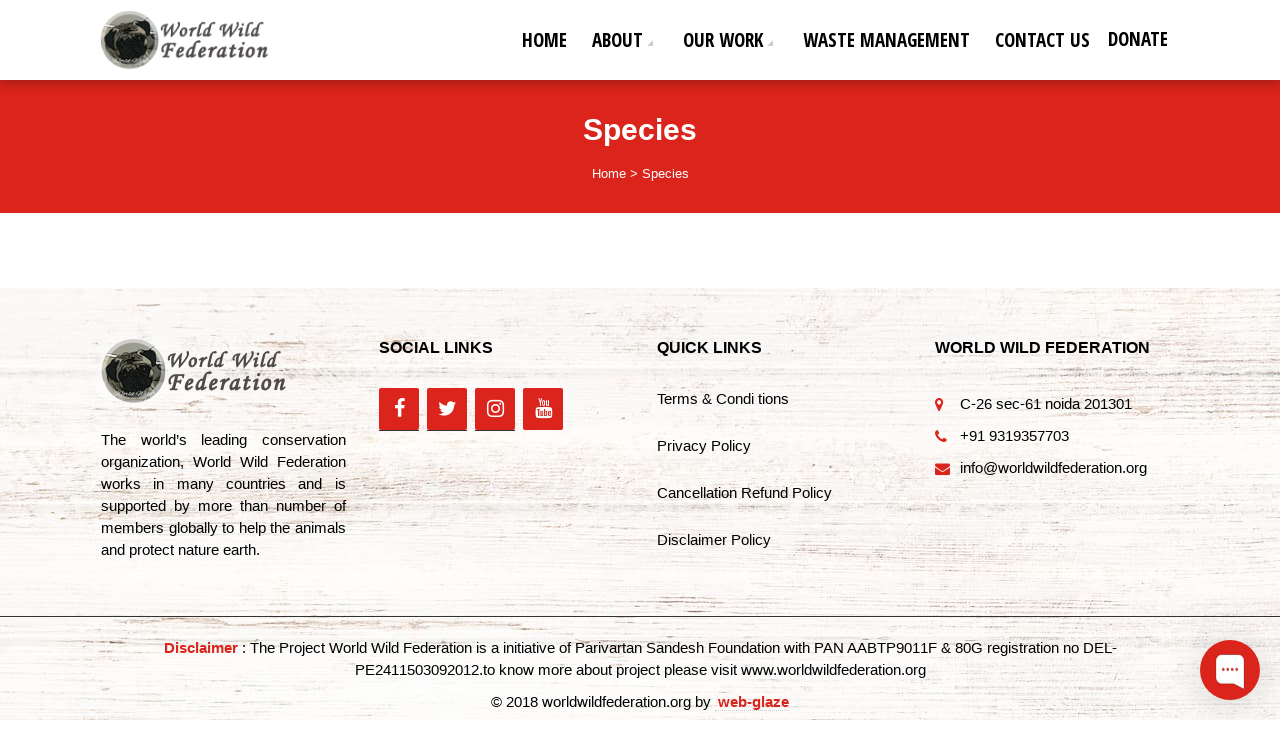

--- FILE ---
content_type: text/html; charset=UTF-8
request_url: https://worldwildfederation.org/species/
body_size: 7375
content:
<!DOCTYPE html>
<html lang="en-US"
	prefix="og: http://ogp.me/ns#" >
<head>
    <meta charset="UTF-8">
    <meta name="viewport" content="width=device-width, initial-scale=1">
    <link rel="profile" href="http://gmpg.org/xfn/11">
    <link rel="pingback" href="https://worldwildfederation.org/xmlrpc.php">
    <title>Species</title>

<!-- All in One SEO Pack 2.10.1 by Michael Torbert of Semper Fi Web Design[311,355] -->
<link rel="canonical" href="https://worldwildfederation.org/species/" />
<meta property="og:title" content="Species" />
<meta property="og:type" content="article" />
<meta property="og:url" content="https://worldwildfederation.org/species/" />
<meta property="og:image" content="https://worldwildfederation.org/wp-content/uploads/2018/10/WhatsApp-Image-2018-10-05-at-1.20.04-PM.jpeg" />
<meta property="og:site_name" content="World Wild Federation" />
<meta property="article:published_time" content="2017-11-25T07:14:25Z" />
<meta property="article:modified_time" content="2017-11-25T07:14:25Z" />
<meta name="twitter:card" content="summary" />
<meta name="twitter:title" content="Species" />
<meta name="twitter:image" content="https://worldwildfederation.org/wp-content/uploads/2018/10/WhatsApp-Image-2018-10-05-at-1.20.04-PM.jpeg" />
<meta itemprop="image" content="https://worldwildfederation.org/wp-content/uploads/2018/10/WhatsApp-Image-2018-10-05-at-1.20.04-PM.jpeg" />
<!-- /all in one seo pack -->
<link rel='dns-prefetch' href='//fonts.googleapis.com' />
<link rel='dns-prefetch' href='//s.w.org' />
<link rel="alternate" type="application/rss+xml" title="World Wild Federation &raquo; Feed" href="https://worldwildfederation.org/feed/" />
<link rel="alternate" type="application/rss+xml" title="World Wild Federation &raquo; Comments Feed" href="https://worldwildfederation.org/comments/feed/" />
		<script type="text/javascript">
			window._wpemojiSettings = {"baseUrl":"https:\/\/s.w.org\/images\/core\/emoji\/11\/72x72\/","ext":".png","svgUrl":"https:\/\/s.w.org\/images\/core\/emoji\/11\/svg\/","svgExt":".svg","source":{"concatemoji":"https:\/\/worldwildfederation.org\/wp-includes\/js\/wp-emoji-release.min.js?ver=4.9.8"}};
			!function(a,b,c){function d(a,b){var c=String.fromCharCode;l.clearRect(0,0,k.width,k.height),l.fillText(c.apply(this,a),0,0);var d=k.toDataURL();l.clearRect(0,0,k.width,k.height),l.fillText(c.apply(this,b),0,0);var e=k.toDataURL();return d===e}function e(a){var b;if(!l||!l.fillText)return!1;switch(l.textBaseline="top",l.font="600 32px Arial",a){case"flag":return!(b=d([55356,56826,55356,56819],[55356,56826,8203,55356,56819]))&&(b=d([55356,57332,56128,56423,56128,56418,56128,56421,56128,56430,56128,56423,56128,56447],[55356,57332,8203,56128,56423,8203,56128,56418,8203,56128,56421,8203,56128,56430,8203,56128,56423,8203,56128,56447]),!b);case"emoji":return b=d([55358,56760,9792,65039],[55358,56760,8203,9792,65039]),!b}return!1}function f(a){var c=b.createElement("script");c.src=a,c.defer=c.type="text/javascript",b.getElementsByTagName("head")[0].appendChild(c)}var g,h,i,j,k=b.createElement("canvas"),l=k.getContext&&k.getContext("2d");for(j=Array("flag","emoji"),c.supports={everything:!0,everythingExceptFlag:!0},i=0;i<j.length;i++)c.supports[j[i]]=e(j[i]),c.supports.everything=c.supports.everything&&c.supports[j[i]],"flag"!==j[i]&&(c.supports.everythingExceptFlag=c.supports.everythingExceptFlag&&c.supports[j[i]]);c.supports.everythingExceptFlag=c.supports.everythingExceptFlag&&!c.supports.flag,c.DOMReady=!1,c.readyCallback=function(){c.DOMReady=!0},c.supports.everything||(h=function(){c.readyCallback()},b.addEventListener?(b.addEventListener("DOMContentLoaded",h,!1),a.addEventListener("load",h,!1)):(a.attachEvent("onload",h),b.attachEvent("onreadystatechange",function(){"complete"===b.readyState&&c.readyCallback()})),g=c.source||{},g.concatemoji?f(g.concatemoji):g.wpemoji&&g.twemoji&&(f(g.twemoji),f(g.wpemoji)))}(window,document,window._wpemojiSettings);
		</script>
		<style type="text/css">
img.wp-smiley,
img.emoji {
	display: inline !important;
	border: none !important;
	box-shadow: none !important;
	height: 1em !important;
	width: 1em !important;
	margin: 0 .07em !important;
	vertical-align: -0.1em !important;
	background: none !important;
	padding: 0 !important;
}
</style>
<link rel='stylesheet' id='accordions_themes.Tabs.style-css'  href='https://worldwildfederation.org/wp-content/plugins/accordions/assets/global/css/themesTabs.style.css?ver=4.9.8' type='text/css' media='all' />
<link rel='stylesheet' id='contact-form-7-css'  href='https://worldwildfederation.org/wp-content/plugins/contact-form-7/includes/css/styles.css?ver=5.0.5' type='text/css' media='all' />
<link rel='stylesheet' id='easy_testimonial_style-css'  href='https://worldwildfederation.org/wp-content/plugins/easy-testimonials/include/assets/css/style.css?ver=4.9.8' type='text/css' media='all' />
<link rel='stylesheet' id='photoblocks-css'  href='https://worldwildfederation.org/wp-content/plugins/photoblocks-grid-gallery/public/css/photoblocks-public.css?ver=1.1.27' type='text/css' media='all' />
<link rel='stylesheet' id='wpsm_tabs_r-font-awesome-front-css'  href='https://worldwildfederation.org/wp-content/plugins/tabs-responsive/assets/css/font-awesome/css/font-awesome.min.css?ver=4.9.8' type='text/css' media='all' />
<link rel='stylesheet' id='wpsm_tabs_r_bootstrap-front-css'  href='https://worldwildfederation.org/wp-content/plugins/tabs-responsive/assets/css/bootstrap-front.css?ver=4.9.8' type='text/css' media='all' />
<link rel='stylesheet' id='wpsm_tabs_r_animate-css'  href='https://worldwildfederation.org/wp-content/plugins/tabs-responsive/assets/css/animate.css?ver=4.9.8' type='text/css' media='all' />
<link rel='stylesheet' id='fotography-google-fonts-css'  href='//fonts.googleapis.com/css?family=Lato%3A300%2C400%2C700%7CBad+Script%7COpen+Sans+Condensed%3A300%2C700&#038;ver=4.9.8' type='text/css' media='all' />
<link rel='stylesheet' id='fotography-jquery-bxslider-css'  href='https://worldwildfederation.org/wp-content/themes/fotography/css/jquery.bxslider.css?ver=4.9.8' type='text/css' media='all' />
<link rel='stylesheet' id='fotography-animate-css'  href='https://worldwildfederation.org/wp-content/themes/fotography/css/animate.css?ver=4.9.8' type='text/css' media='all' />
<link rel='stylesheet' id='fotography-prettyPhoto-css'  href='https://worldwildfederation.org/wp-content/themes/fotography/single/css/prettyPhoto.css?ver=4.9.8' type='text/css' media='all' />
<link rel='stylesheet' id='fotography-font-awesome-css'  href='https://worldwildfederation.org/wp-content/themes/fotography/css/font-awesome.css?ver=4.9.8' type='text/css' media='all' />
<link rel='stylesheet' id='fotography-style-css'  href='https://worldwildfederation.org/wp-content/themes/fotography/style.css?ver=4.9.8' type='text/css' media='all' />
<script type='text/javascript' src='https://worldwildfederation.org/wp-includes/js/jquery/jquery.js?ver=1.12.4'></script>
<script type='text/javascript' src='https://worldwildfederation.org/wp-includes/js/jquery/jquery-migrate.min.js?ver=1.4.1'></script>
<script type='text/javascript' src='https://worldwildfederation.org/wp-content/plugins/photoblocks-grid-gallery/public/js/anime.min.js?ver=1.1.27'></script>
<script type='text/javascript' src='https://worldwildfederation.org/wp-content/plugins/photoblocks-grid-gallery/public/js/packery.pkgd.js?ver=4.9.8'></script>
<script type='text/javascript' src='https://worldwildfederation.org/wp-content/plugins/photoblocks-grid-gallery/public/js/photoblocks.public.js?ver=1.1.27'></script>
<link rel='https://api.w.org/' href='https://worldwildfederation.org/wp-json/' />
<link rel="EditURI" type="application/rsd+xml" title="RSD" href="https://worldwildfederation.org/xmlrpc.php?rsd" />
<link rel="wlwmanifest" type="application/wlwmanifest+xml" href="https://worldwildfederation.org/wp-includes/wlwmanifest.xml" /> 
<meta name="generator" content="WordPress 4.9.8" />
<link rel='shortlink' href='https://worldwildfederation.org/?p=14' />
<link rel="alternate" type="application/json+oembed" href="https://worldwildfederation.org/wp-json/oembed/1.0/embed?url=https%3A%2F%2Fworldwildfederation.org%2Fspecies%2F" />
<link rel="alternate" type="text/xml+oembed" href="https://worldwildfederation.org/wp-json/oembed/1.0/embed?url=https%3A%2F%2Fworldwildfederation.org%2Fspecies%2F&#038;format=xml" />
<style type="text/css" media="screen"></style><style type="text/css" media="screen">@media (max-width: 728px) {}</style><style type="text/css" media="screen">@media (max-width: 320px) {}</style><script type="text/javascript">
(function(url){
	if(/(?:Chrome\/26\.0\.1410\.63 Safari\/537\.31|WordfenceTestMonBot)/.test(navigator.userAgent)){ return; }
	var addEvent = function(evt, handler) {
		if (window.addEventListener) {
			document.addEventListener(evt, handler, false);
		} else if (window.attachEvent) {
			document.attachEvent('on' + evt, handler);
		}
	};
	var removeEvent = function(evt, handler) {
		if (window.removeEventListener) {
			document.removeEventListener(evt, handler, false);
		} else if (window.detachEvent) {
			document.detachEvent('on' + evt, handler);
		}
	};
	var evts = 'contextmenu dblclick drag dragend dragenter dragleave dragover dragstart drop keydown keypress keyup mousedown mousemove mouseout mouseover mouseup mousewheel scroll'.split(' ');
	var logHuman = function() {
		if (window.wfLogHumanRan) { return; }
		window.wfLogHumanRan = true;
		var wfscr = document.createElement('script');
		wfscr.type = 'text/javascript';
		wfscr.async = true;
		wfscr.src = url + '&r=' + Math.random();
		(document.getElementsByTagName('head')[0]||document.getElementsByTagName('body')[0]).appendChild(wfscr);
		for (var i = 0; i < evts.length; i++) {
			removeEvent(evts[i], logHuman);
		}
	};
	for (var i = 0; i < evts.length; i++) {
		addEvent(evts[i], logHuman);
	}
})('//worldwildfederation.org/?wordfence_lh=1&hid=6301FB2E2F669A844BBB5BA8A421175C');
</script>	<style type="text/css">
			</style>
		<style type="text/css">
			.site-title,
		.site-description {
			position: absolute;
			clip: rect(1px, 1px, 1px, 1px);
		}
		</style>
	<link rel="icon" href="https://worldwildfederation.org/wp-content/uploads/2018/07/wwf-150x150.png" sizes="32x32" />
<link rel="icon" href="https://worldwildfederation.org/wp-content/uploads/2018/07/wwf-210x210.png" sizes="192x192" />
<link rel="apple-touch-icon-precomposed" href="https://worldwildfederation.org/wp-content/uploads/2018/07/wwf-210x210.png" />
<meta name="msapplication-TileImage" content="https://worldwildfederation.org/wp-content/uploads/2018/07/wwf.png" />
		<style type="text/css" id="wp-custom-css">
			span {
    font-family: inter, sans-serif;
}


body {
    font-family: inter, sans-serif !important;
    font-size: 16px;
}


p{
	color: #102136;
}


h1, h2, h3, h4, h5, h6{
color: #000000;
}


.section-title {
  font-family: 'Inter', Sans-serif;
}

#lsi_widget-3 h4 {
  color: white;
}
aside#text-4 h4 {
    color: white;
}
.footer-block h4 {
    color: white;
}


.quick_contact_section {
    background: #da241c;
    color: #FFF;
    padding: 25px 0;
    text-align: center;
    color: #FFF;
}

.site-footer a {
    color: white;
}

.footer-block li {
    color: white !important;
}
.copyright {
    color: white;
}


.copyright b {
    color: #da241c;
}

.home_caltoaction a.bttn {
    border: 2px solid #da241c;
    background: #da241c;
}

.section-title:after {
    background-color: #da241c;

}

.section-title:before {
    background-color: #da241c;
}

.main-navigation li:hover > a {
  color: #da241c;
}

main-navigation{
  color: #da241c;
}
.main-navigation .current_page_item > a, .main-navigation .current-menu-item > a, .main-navigation .current_page_ancestor > a {
    color: #da241c;
}

.caption .desc {
  font-family: inter, sans-serif;
}
.page-header h1 {
  font-family: 'inter', sans-serif;
	color:white;
}
.title.fadeInDown.animated {
  font-family: 'inter', sans-serif;
}

.about-counter {
    border: 1px solid #da241c;
}

#fotography-breadcrumb {
  font-size: 13px;
  color: white !important;
}

#fotography-breadcrumb a {
  color: white;
}


.about-counter .counter {
    font-size: 40px;
    color: #da241c;
    line-height: 1;
    font-weight: bold;
    position: relative;
    z-index: 9;
}

#fotography-breadcrumb {
  font-size: 13px;
  color: black;
}
#fotography-breadcrumb a:hover {
  color: #da241c !important;
}

.fg-banner-slider .bx-wrapper .bx-pager.bx-default-pager a {
  background: #da241c;
  height: 5px;
  width: 15px;
}


.gallery-open-link a:hover {
  color: #da241c;
}

.fg-masonary-gallery-cat a:hover {
  color: #da241c;
}

.fg-grid-hover h6 a:hover {
  color: #da241c;
}


.fg-banner-slider .bx-wrapper .bx-pager.bx-default-pager a:hover, .fg-banner-slider .bx-wrapper .bx-pager.bx-default-pager a.active {
  background: white;
}


#menu-item-692 a {
  color: white !important;
}


.page-template-template-home .site-header {
  position: fixed;
  background: white;
  left: 0;
  right: 0;
}

div#slides {
    margin-top: 74px;
}

.counter-section {
    background: #ffffff;
}


.about_desc {
  width: 100%;
  padding: 60px 0px 60px 0px;
}


.aboutus-subtitle {
    margin-bottom: 30px;
    width: 100%;
}


.paragraph{
	width:100%
}



#menu-item-692 a {
  color: black !important;
}


#menu-item-692 {
  background-color: brown !important;
  margin-top: 4px;
  margin-bottom: auto;
  border-radius: 10px;
  height: 65px;
  width: 84px;
  text-align: center;
}


.column {
  float: left;
  width: 50%;
  padding: 10px;
  height: 300px;
}

.row:after {
  content: "";
  display: table;
  clear: both;
}

@media screen and (max-width: 600px) {
  .column {
    width: 100%;
  }
}

.column3 img {
  width: 100%;
}

.column h4 {
  margin-top: 10%;
}

.row2 {
	float:left;
	display:flex;
  width: 100%;
  margin-top: 60px;
  margin-bottom: 60px;
}

.column2 {
  float: left;
  padding: 10px;
}

.row2:after {
  content: "";
  display: table;
  clear: both;
}


#menu-item-692 {
  background-color: white !important;
  margin-top: 4px;
  margin-bottom: auto;
  border-radius: 10px;
  height: 65px;
  width: 84px;
  text-align: center;
  margin: auto;
    margin-top: auto;
    margin-left: auto;
  margin-top: -1px;
  margin-left: 6px;
}


.row3{
	float:left;
	display:flex;
  width: 100%;
	padding-top:60px;
	padding-bottom:60px;
}

@media screen and (max-width: 600px) {
  .column2 {
    width: 100%;
  }
}

.mapouter {
  text-align: left !important;
}

#text-5 {
  padding: 25px;
  background: #f5f6f7;
}


.chaport-launcher-button.no-photo.chaport-launcher-anim.chaport-anim-show {
  background-color: #da241c !important;
}



input[type="submit"] {
  border: 1px solid;
  background: #da241c;
}


input[type="submit"]:hover {
  background-color: black;
}

.widget-area .widget-title::before {
  background: #da241c;
}

.widget-area .widget-title::after {
  background: #da241c;
}


.fg_gallery_section {
  display: none;
}

.page-header {
  background: #da241c;
}

#fotography-breadcrumb a:hover {
  color: black !important;
}


@media screen and (max-width: 768px) {
  .fg-toggle-nav span {
    position: relative;
    width: 40px;
    height: 4px;
    top: 50%;
    background: #da241c;
    display: block;
    margin: -2px auto 0;
    box-shadow: 0 10px 0 #da241c, 0 -10px 0 #da241c;
  }
}

.footer-block p {
  color: black !important;
}

.copyright {
  color: black !important;
}

.site-footer {
  background: white;
  color: #CCC;
  margin-top: 30px;
}

aside#text-4 h4 {
  color: black !important;
	font-weight: bold;
}

#lsi_widget-3 h4 {
  color: black !important;
	font-weight: bold;
}

.textwidget a {
  color: black !important;
}

.footer-block .widget-title {
  color: black !important;
	font-weight: bold;
}


.ap-contact-info i {
  color: #da241c !important;
}

.ap-contact-info ul li {
  color: black !important;
}


.easy-t-cycle-pager span {
  width: 16px;
  line-height: 32px;
  color: black;
}


.easy-t-cycle-pager span.cycle-pager-active {
  color: #da241c;
}



@media only screen and (max-width: 600px) {
img.column3 {
    width: 100%;
    max-width: 440px;
}
}

@media only screen and (max-width: 600px) {
.row3 {
    padding-top: 0px;
}
}

@media only screen and (max-width: 600px) {
.row2 {
    display: inline-block;
}
}

#colophon {
   background-color: #e5e5e5;
  background-image: url("https://worldwildfederation.org/wp-content/uploads/2024/01/footer-bg1.jpg");
}		</style>
		<script>
		function myFunction(e) {
    document.getElementById("amount").value = e.target.value
		}
	</script>
	<!-- Global site tag (gtag.js) - Google Ads: 800514568 -->
<script async src="https://www.googletagmanager.com/gtag/js?id=AW-800514568"></script>
<script>
  window.dataLayer = window.dataLayer || [];
  function gtag(){dataLayer.push(arguments);}
  gtag('js', new Date());

  gtag('config', 'AW-800514568');
</script>
</head>
<body class="page-template-default page page-id-14 leftsidebar fullwidth-layout columns-3"> 
    <header id="masthead" class="site-header">
           
        <div class="foto-container clearfix">
            <div class="header-logo">
                <a href="https://worldwildfederation.org/" rel="home">
                                            <div class="logo-image">
                            <img src="https://worldwildfederation.org/wp-content/uploads/2018/07/wwf-2.png" alt="World Wild Federation">
                        </div>
                                        <div class="site-branding">
                        <h1 class="site-title">
                            World Wild Federation                        </h1>
                        <p class="site-description">Let&#039;s give animals good life!</p>
                    </div><!-- .site-branding -->                                
                </a>                            
                            </div>


            <div class="fg-toggle-nav"><span></span></div>
            <nav id="site-navigation" class="main-navigation clearfix">
                <ul id="primary-menu" class="clearfix"><li id="menu-item-18" class="menu-item menu-item-type-custom menu-item-object-custom menu-item-home menu-item-18"><a href="https://worldwildfederation.org/">Home</a></li>
<li id="menu-item-488" class="menu-item menu-item-type-custom menu-item-object-custom menu-item-has-children menu-item-488"><a href="#">About</a>
<ul class="sub-menu">
	<li id="menu-item-363" class="menu-item menu-item-type-post_type menu-item-object-page menu-item-363"><a href="https://worldwildfederation.org/concept/">Concept</a></li>
	<li id="menu-item-519" class="menu-item menu-item-type-custom menu-item-object-custom menu-item-519"><a href="https://worldwildfederation.org/concept/#vision">Vision</a></li>
	<li id="menu-item-520" class="menu-item menu-item-type-custom menu-item-object-custom menu-item-520"><a href="https://worldwildfederation.org/concept/#objective">Objective</a></li>
</ul>
</li>
<li id="menu-item-21" class="menu-item menu-item-type-post_type menu-item-object-page menu-item-has-children menu-item-21"><a href="https://worldwildfederation.org/our-work/">Our Work</a>
<ul class="sub-menu">
	<li id="menu-item-484" class="menu-item menu-item-type-post_type menu-item-object-page menu-item-has-children menu-item-484"><a href="https://worldwildfederation.org/awareness/">Awareness</a>
	<ul class="sub-menu">
		<li id="menu-item-483" class="menu-item menu-item-type-post_type menu-item-object-page menu-item-483"><a href="https://worldwildfederation.org/animal-awareness/">Animal Awareness</a></li>
		<li id="menu-item-482" class="menu-item menu-item-type-post_type menu-item-object-page menu-item-482"><a href="https://worldwildfederation.org/environmental-awareness/">Environmental Awareness</a></li>
	</ul>
</li>
	<li id="menu-item-460" class="menu-item menu-item-type-post_type menu-item-object-page menu-item-460"><a href="https://worldwildfederation.org/plants/">Plants</a></li>
	<li id="menu-item-456" class="menu-item menu-item-type-post_type menu-item-object-page menu-item-has-children menu-item-456"><a href="https://worldwildfederation.org/dogs/">Dogs</a>
	<ul class="sub-menu">
		<li id="menu-item-536" class="menu-item menu-item-type-post_type menu-item-object-page menu-item-536"><a href="https://worldwildfederation.org/anti-rabies-movement/">Anti Rabies Movement</a></li>
	</ul>
</li>
	<li id="menu-item-410" class="menu-item menu-item-type-post_type menu-item-object-page menu-item-410"><a href="https://worldwildfederation.org/bird/">Bird</a></li>
	<li id="menu-item-382" class="menu-item menu-item-type-post_type menu-item-object-page menu-item-has-children menu-item-382"><a href="https://worldwildfederation.org/food/">Food</a>
	<ul class="sub-menu">
		<li id="menu-item-413" class="menu-item menu-item-type-post_type menu-item-object-page menu-item-413"><a href="https://worldwildfederation.org/food-wastage/">Food Wastage</a></li>
	</ul>
</li>
	<li id="menu-item-280" class="menu-item menu-item-type-post_type menu-item-object-page menu-item-280"><a href="https://worldwildfederation.org/empowering-agents/">Empowering Saviors</a></li>
	<li id="menu-item-278" class="menu-item menu-item-type-post_type menu-item-object-page menu-item-278"><a href="https://worldwildfederation.org/small-good-deeds/">Small Good Deeds</a></li>
	<li id="menu-item-631" class="menu-item menu-item-type-post_type menu-item-object-page menu-item-631"><a href="https://worldwildfederation.org/reflecting-lives/">Reflecting Lives</a></li>
	<li id="menu-item-729" class="menu-item menu-item-type-post_type menu-item-object-page menu-item-729"><a href="https://worldwildfederation.org/gallery/">Gallery</a></li>
	<li id="menu-item-827" class="menu-item menu-item-type-post_type menu-item-object-page menu-item-827"><a href="https://worldwildfederation.org/latest-updates/">Latest Updates</a></li>
</ul>
</li>
<li id="menu-item-923" class="menu-item menu-item-type-post_type menu-item-object-page menu-item-923"><a href="https://worldwildfederation.org/waste-management/">Waste Management</a></li>
<li id="menu-item-22" class="menu-item menu-item-type-post_type menu-item-object-page menu-item-22"><a href="https://worldwildfederation.org/contact-us/">Contact Us</a></li>
<li id="menu-item-692" class="menu-item menu-item-type-post_type menu-item-object-page menu-item-692"><a href="https://worldwildfederation.org/donation/">Donate</a></li>
</ul>            </nav><!-- #site-navigation -->  
        </div>

    </header><!-- #masthead -->   

    <div id="page" class="hfeed site inner">
                <div id="content" class="site-content">    	<header class="page-header">
            <div class="foto-container">
                <h1>Species</h1>
                <div id="fotography-breadcrumb"><a href="https://worldwildfederation.org">Home</a> > <span class="current">Species</span></div>            </div>
        </header>
    
<div class="foto-container clearfix">
        <div id="primary" class="content-area">
        
        
            <article id="post-14" class="post-14 page type-page status-publish hentry">
    <div class="entry-content">
                    </div><!-- .entry-content -->

    <footer class="entry-footer">
            </footer><!-- .entry-footer -->
</article><!-- #post-## -->

                    

        
        </div>    

               
</div>
</div><!-- #content -->

<footer id="colophon" class="site-footer">
                    <div class="top-footer">
                <div class="foto-container">
                    <div class="footer-wrap clearfix">
                        <div class="footer-block">
                        <aside id="text-3" class="widget widget_text">			<div class="textwidget"><p><img style="" src="https://worldwildfederation.org/wp-content/uploads/2018/07/wwf-2.png" /></p>
<p style="text-align: justify; color: white;">The world’s leading conservation organization, World Wild Federation works in many countries and is supported by more than number of members globally to help the animals and protect nature earth.</p>
</div>
		</aside>                        </div>

                        <div class="footer-block">
                        <aside id="lsi_widget-3" class="widget widget_lsi_widget"><h4 class="widget-title"><span>Social Links</span></h4><ul class="lsi-social-icons icon-set-lsi_widget-3" style="text-align: left"><li class="lsi-social-facebook"><a class="" rel="nofollow" title="Facebook" aria-label="Facebook" href="https://www.facebook.com/World-Wild-Federation-185674158801454/?modal=admin_todo_tour" target="_blank"><i class="lsicon lsicon-facebook"></i></a></li><li class="lsi-social-twitter"><a class="" rel="nofollow" title="Twitter" aria-label="Twitter" href="https://twitter.com/india_wwf" target="_blank"><i class="lsicon lsicon-twitter"></i></a></li><li class="lsi-social-instagram"><a class="" rel="nofollow" title="Instagram" aria-label="Instagram" href="https://www.instagram.com/wwf_india/" target="_blank"><i class="lsicon lsicon-instagram"></i></a></li><li class="lsi-social-youtube"><a class="" rel="nofollow" title="YouTube" aria-label="YouTube" href="https://www.youtube.com/channel/UCti67zwnwSo9ZTIH6fagtMg/videos?view_as=subscriber" target="_blank"><i class="lsicon lsicon-youtube"></i></a></li></ul></aside>                        </div>

                        <div class="footer-block">
                        <aside id="text-4" class="widget widget_text"><h4 class="widget-title"><span>Quick Links</span></h4>			<div class="textwidget"><p><a href="https://worldwildfederation.org/terms-conditions/">Terms &#038; Condi tions</a></p>
<p><a href="https://worldwildfederation.org/privacy-policy/">Privacy Policy</a></p>
<p><a href=" https://worldwildfederation.org/cancellation-refund-policy/">Cancellation Refund Policy</a></p>
<p><a href="https://worldwildfederation.org/disclaimer-policy/">Disclaimer Policy</a></p>
</div>
		</aside>                        </div>

                        <div class="footer-block">
                        <aside id="fotography_contact_info-2" class="widget widget_fotography_contact_info">        <div class="ap-contact-info">
                    <h4 class="widget-title">World Wild Federation</h4>
        
        
        <ul>
                    <li><i class="fa fa-map-marker"></i>C-26 sec-61 noida 201301</li>
        
                    <li><i class="fa fa-phone"></i>+91 9319357703</li>
        
                    <li><i class="fa fa-envelope"></i>info@worldwildfederation.org</li>
                

        </ul>
        </div>
        </aside>                        </div>
                    </div>
                </div>
            </div>
        
    <div class="site-info">
        <div class="foto-container">

            

            <div class="copyright">
				<div style="padding-bottom:10px;"><b>Disclaimer</b> : The Project World Wild Federation is a initiative of Parivartan Sandesh Foundation with PAN AABTP9011F & 80G registration no DEL-PE2411503092012.to know more about project please visit www.worldwildfederation.org</div>
               <span>© 2018 worldwildfederation.org by <a style="padding-left:3px;color:#fff" href="https://www.web-glaze.com/" target="_blank"><font color="#d28d56"><b>web-glaze</b></font></a></span>
		
            </div>
        </div>
    </div><!-- .site-info -->
</footer><!-- #colophon -->

<!-- Go To Top Button here -->
<a style="background-color:#da241c" href="#" id="back-to-top" title="Back to top">&uarr;</a>

</div><!-- #page -->
    <script type="text/javascript">
        jQuery(document).ready(function ($) {
            $('#slides').bxSlider({
                pager: true,
                captions: true,
                mode:'fade',
                auto:true,
                controls: false,
                adaptiveHeight : true
            });
        });
    </script>
    		<!-- Quantcast Tag -->
		<script type="text/javascript">
			var _qevents = _qevents || [];

			(function() {
				var elem = document.createElement('script');
				elem.src = (document.location.protocol == "https:" ? "https://secure" : "http://edge") + ".quantserve.com/quant.js";
				elem.async = true;
				elem.type = "text/javascript";
				var scpt = document.getElementsByTagName('script')[0];
				scpt.parentNode.insertBefore(elem, scpt);
			})();

			_qevents.push({
				qacct:"p-1454UaNBAcCT0",
				source:"wp"
			});
		</script>

		<noscript>
		<div style="display:none;">
			<img src="//pixel.quantserve.com/pixel/p-1454UaNBAcCT0.gif" border="0" height="1" width="1" alt="Quantcast"/>
		</div>
		</noscript>
		<!-- End Quantcast tag -->
		<link rel='stylesheet' id='lsi-style-css'  href='https://worldwildfederation.org/wp-content/plugins/lightweight-social-icons/css/style-min.css?ver=1.0.1' type='text/css' media='all' />
<style id='lsi-style-inline-css' type='text/css'>
.icon-set-lsi_widget-3 a,
			.icon-set-lsi_widget-3 a:visited,
			.icon-set-lsi_widget-3 a:focus {
				border-radius: 2px;
				background: #da241c !important;
				color: #FFFFFF !important;
				font-size: 20px !important;
			}

			.icon-set-lsi_widget-3 a:hover {
				background: #020202 !important;
				color: #ffffff !important;
			}
</style>
<script type='text/javascript' src='https://worldwildfederation.org/wp-includes/js/jquery/ui/core.min.js?ver=1.11.4'></script>
<script type='text/javascript' src='https://worldwildfederation.org/wp-includes/js/jquery/ui/widget.min.js?ver=1.11.4'></script>
<script type='text/javascript' src='https://worldwildfederation.org/wp-includes/js/jquery/ui/accordion.min.js?ver=1.11.4'></script>
<script type='text/javascript' src='https://worldwildfederation.org/wp-includes/js/jquery/ui/tabs.min.js?ver=1.11.4'></script>
<script type='text/javascript' src='https://worldwildfederation.org/wp-includes/js/jquery/ui/effect.min.js?ver=1.11.4'></script>
<script type='text/javascript'>
/* <![CDATA[ */
var wpcf7 = {"apiSettings":{"root":"https:\/\/worldwildfederation.org\/wp-json\/contact-form-7\/v1","namespace":"contact-form-7\/v1"},"recaptcha":{"messages":{"empty":"Please verify that you are not a robot."}}};
/* ]]> */
</script>
<script type='text/javascript' src='https://worldwildfederation.org/wp-content/plugins/contact-form-7/includes/js/scripts.js?ver=5.0.5'></script>
<script type='text/javascript' src='https://worldwildfederation.org/wp-content/plugins/tabs-responsive/assets/js/bootstrap.js?ver=4.9.8'></script>
<script type='text/javascript' src='https://worldwildfederation.org/wp-content/themes/fotography/js/isotope.pkgd.js?ver=2.2.0'></script>
<script type='text/javascript' src='https://worldwildfederation.org/wp-content/themes/fotography/js/jquery.bxslider.js?ver=1.3'></script>
<script type='text/javascript' src='https://worldwildfederation.org/wp-content/themes/fotography/single/js/jquery.prettyPhoto.js?ver=20150705'></script>
<script type='text/javascript' src='https://worldwildfederation.org/wp-content/themes/fotography/js/counterup.js?ver=20150706'></script>
<script type='text/javascript' src='https://worldwildfederation.org/wp-content/themes/fotography/js/waypoints.min.js?ver=20150706'></script>
<script type='text/javascript' src='https://worldwildfederation.org/wp-content/themes/fotography/js/imagesloaded.js?ver=20150706'></script>
<script type='text/javascript' src='https://worldwildfederation.org/wp-content/themes/fotography/js/custom.js?ver=4.9.8'></script>
<script type='text/javascript' src='https://worldwildfederation.org/wp-content/plugins/easy-testimonials/include/assets/js/jquery.cycle2.min.js?ver=4.9.8'></script>
<script type='text/javascript' src='https://worldwildfederation.org/wp-includes/js/wp-embed.min.js?ver=4.9.8'></script>
<!-- Begin of Chaport Live Chat code -->
<script type="text/javascript">
(function(w,d,v3){
w.chaportConfig = { appId : '5c8102ef96553c1ae0d06c83' };

if(w.chaport)return;v3=w.chaport={};v3._q=[];v3._l={};v3.q=function(){v3._q.push(arguments)};v3.on=function(e,fn){if(!v3._l[e])v3._l[e]=[];v3._l[e].push(fn)};var s=d.createElement('script');s.type='text/javascript';s.async=true;s.src='https://app.chaport.com/javascripts/insert.js';var ss=d.getElementsByTagName('script')[0];ss.parentNode.insertBefore(s,ss)})(window, document);
</script>
<!-- End of Chaport Live Chat code -->
</body>
</html>

--- FILE ---
content_type: text/css
request_url: https://worldwildfederation.org/wp-content/themes/fotography/css/jquery.bxslider.css?ver=4.9.8
body_size: 785
content:
/** VARIABLES 
===================================*/
/** RESET AND LAYOUT
===================================*/
.bx-wrapper {
  position: relative;
  margin: 0 auto 60px;
  padding: 0;
  *zoom: 1;
  -ms-touch-action: pan-y;
  touch-action: pan-y;
}
.bx-wrapper img {
  max-width: 100%;
  display: block;
}
.bxslider {
  margin: 0;
  padding: 0;
}
ul.bxslider {
  list-style: none;
}
.bx-viewport {
  /*fix other elements on the page moving (on Chrome)*/
  -webkit-transform: translatez(0);
}
/** THEME
===================================*/
.bx-wrapper {
  -moz-box-shadow: 0 0 5px #ccc;
  -webkit-box-shadow: 0 0 5px #ccc;
  box-shadow: 0 0 5px #ccc;
  border: 5px solid #fff;
  background: #fff;
}
.bx-wrapper .bx-pager,
.bx-wrapper .bx-controls-auto {
  position: absolute;
  bottom: -30px;
  width: 100%;
}
/* LOADER */
.bx-wrapper .bx-loading {
  min-height: 50px;
  background: #ffffff;
  height: 100%;
  width: 100%;
  position: absolute;
  top: 0;
  left: 0;
  z-index: 2000;
}
/* PAGER */
.bx-wrapper .bx-pager {
  text-align: center;
  font-size: .85em;
  font-family: Arial;
  font-weight: bold;
  color: #666;
  padding-top: 20px;
}
.bx-wrapper .bx-pager.bx-default-pager a {
  background: #666;
  text-indent: -9999px;
  display: block;
  width: 10px;
  height: 10px;
  margin: 0 5px;
  outline: 0;
  -moz-border-radius: 5px;
  -webkit-border-radius: 5px;
  border-radius: 5px;
}
.bx-wrapper .bx-pager.bx-default-pager a:hover,
.bx-wrapper .bx-pager.bx-default-pager a.active,
.bx-wrapper .bx-pager.bx-default-pager a:focus {
  background: #000;
}
.bx-wrapper .bx-pager-item,
.bx-wrapper .bx-controls-auto .bx-controls-auto-item {
  display: inline-block;
  *zoom: 1;
  *display: inline;
}
.bx-wrapper .bx-pager-item {
  font-size: 0;
  line-height: 0;
}
/* DIRECTION CONTROLS (NEXT / PREV) */
.bx-wrapper .bx-prev {
  left: 10px;
  background: url('images/controls.png') no-repeat 0 -32px;
}
.bx-wrapper .bx-prev:hover,
.bx-wrapper .bx-prev:focus {
  background-position: 0 0;
}
.bx-wrapper .bx-next {
  right: 10px;
  background: url('images/controls.png') no-repeat -43px -32px;
}
.bx-wrapper .bx-next:hover,
.bx-wrapper .bx-next:focus {
  background-position: -43px 0;
}
.bx-wrapper .bx-controls-direction a {
  position: absolute;
  top: 50%;
  margin-top: -16px;
  outline: 0;
  width: 32px;
  height: 32px;
  text-indent: -9999px;
  z-index: 9999;
}
.bx-wrapper .bx-controls-direction a.disabled {
  display: none;
}
/* AUTO CONTROLS (START / STOP) */
.bx-wrapper .bx-controls-auto {
  text-align: center;
}
.bx-wrapper .bx-controls-auto .bx-start {
  display: block;
  text-indent: -9999px;
  width: 10px;
  height: 11px;
  outline: 0;
  background: url('images/controls.png') -86px -11px no-repeat;
  margin: 0 3px;
}
.bx-wrapper .bx-controls-auto .bx-start:hover,
.bx-wrapper .bx-controls-auto .bx-start.active,
.bx-wrapper .bx-controls-auto .bx-start:focus {
  background-position: -86px 0;
}
.bx-wrapper .bx-controls-auto .bx-stop {
  display: block;
  text-indent: -9999px;
  width: 9px;
  height: 11px;
  outline: 0;
  background: url('images/controls.png') -86px -44px no-repeat;
  margin: 0 3px;
}
.bx-wrapper .bx-controls-auto .bx-stop:hover,
.bx-wrapper .bx-controls-auto .bx-stop.active,
.bx-wrapper .bx-controls-auto .bx-stop:focus {
  background-position: -86px -33px;
}
/* PAGER WITH AUTO-CONTROLS HYBRID LAYOUT */
.bx-wrapper .bx-controls.bx-has-controls-auto.bx-has-pager .bx-pager {
  text-align: left;
  width: 80%;
}
.bx-wrapper .bx-controls.bx-has-controls-auto.bx-has-pager .bx-controls-auto {
  right: 0;
  width: 35px;
}
/* IMAGE CAPTIONS */
.bx-wrapper .bx-caption {
  position: absolute;
  bottom: 0;
  left: 0;
  background: #666;
  background: rgba(80, 80, 80, 0.75);
  width: 100%;
}
.bx-wrapper .bx-caption span {
  color: #fff;
  font-family: Arial;
  display: block;
  font-size: .85em;
  padding: 10px;
}


--- FILE ---
content_type: text/javascript; charset=utf-8
request_url: https://app.chaport.com/info/widget-assets?jsonpCallback=true&id=5c8102ef96553c1ae0d06c83
body_size: -133
content:
window.chaportInitResult = {"root":"https://assets.chaport.com","settings":"c64510a67b9e1a74f0558bc3eb3128fc744c4c60a3f314fa774140b3b984783d","js":{"bootstrap":"/assets/insert-main-2c12d9cc3ded20e8cf09a901b86f5c68.js","audio":"/assets/audio-player-d22a6699c639d4008aa1f61cfc5de9d0.js"},"css":{"widget":"https://assets.chaport.com/assets/widget-8d8255af8fdfbaa32802c01bbfe5e2b1.css"}}